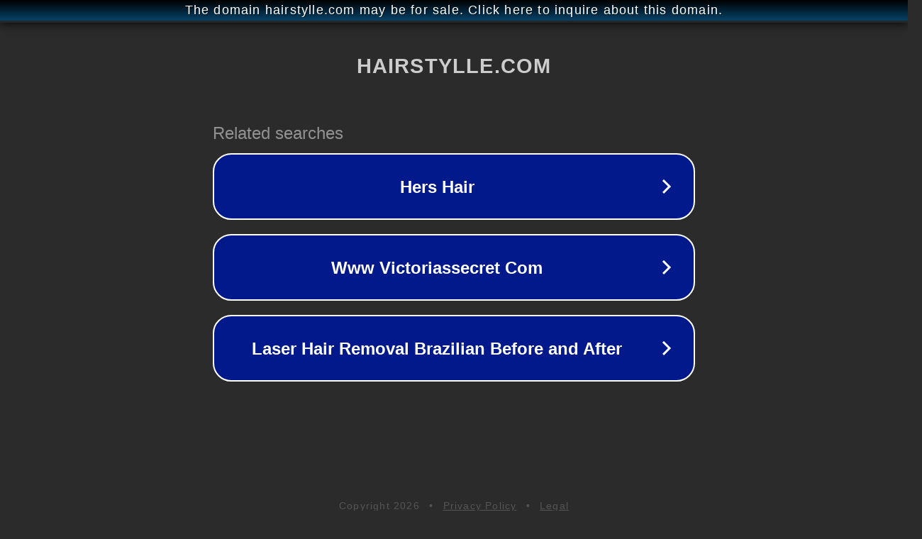

--- FILE ---
content_type: text/html; charset=utf-8
request_url: http://ww25.hairstylle.com/07-hair-style/?subid1=20240718-1740-2570-90bc-a52160a3a048
body_size: 1198
content:
<!doctype html>
<html data-adblockkey="MFwwDQYJKoZIhvcNAQEBBQADSwAwSAJBANDrp2lz7AOmADaN8tA50LsWcjLFyQFcb/P2Txc58oYOeILb3vBw7J6f4pamkAQVSQuqYsKx3YzdUHCvbVZvFUsCAwEAAQ==_nBXGqhTXFhXPYaWnQIDiqsODDcQ3NKVGm0/fkpo/cl0pkrtH9qS9mXwqtc2vyFJAOFSbUOShy9RSIv5kczuTXA==" lang="en" style="background: #2B2B2B;">
<head>
    <meta charset="utf-8">
    <meta name="viewport" content="width=device-width, initial-scale=1">
    <link rel="icon" href="[data-uri]">
    <link rel="preconnect" href="https://www.google.com" crossorigin>
</head>
<body>
<div id="target" style="opacity: 0"></div>
<script>window.park = "[base64]";</script>
<script src="/bJNscLjZc.js"></script>
</body>
</html>
